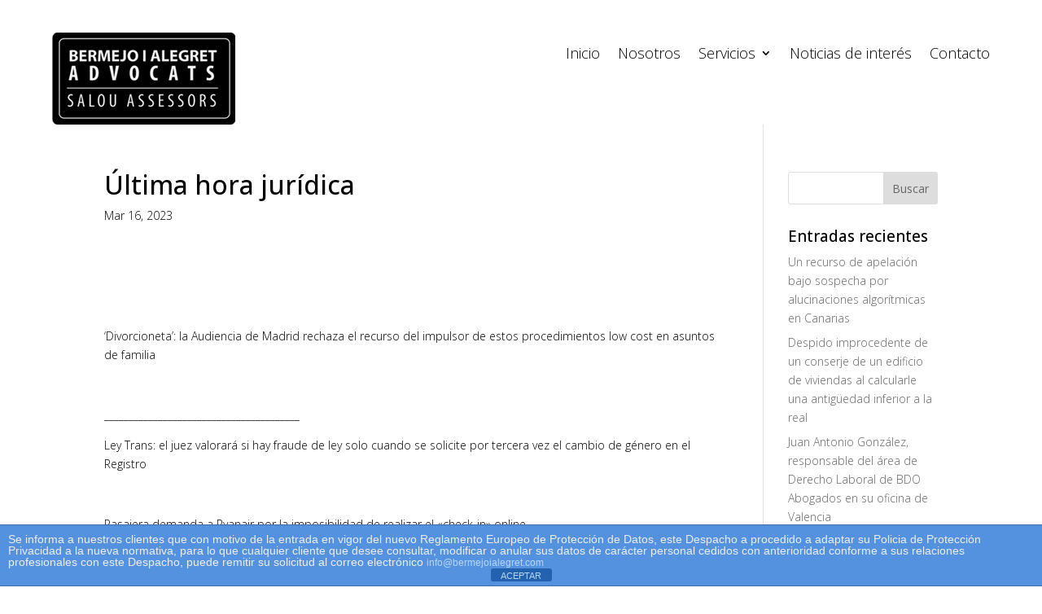

--- FILE ---
content_type: text/plain
request_url: https://www.google-analytics.com/j/collect?v=1&_v=j102&a=595063225&t=pageview&_s=1&dl=https%3A%2F%2Fwww.bermejoialegret.com%2Fultima-hora-juridica-335%2F&ul=en-us%40posix&dt=%C3%9Altima%20hora%20jur%C3%ADdica%20-%20Bermejo%20i%20Alegret&sr=1280x720&vp=1280x720&_u=YEBAAEABAAAAACAAI~&jid=682920117&gjid=1562892461&cid=648785981.1769230448&tid=UA-168247285-1&_gid=1497840644.1769230448&_r=1&_slc=1&gtm=45He61m0n81TWS6SPWv850365080za200zd850365080&gcd=13l3l3l3l1l1&dma=0&tag_exp=103116026~103200004~104527907~104528500~104684208~104684211~105391253~115938466~115938468~116682876~117041588~117223558~117223565&z=1579243319
body_size: -452
content:
2,cG-VMSE9G806Z